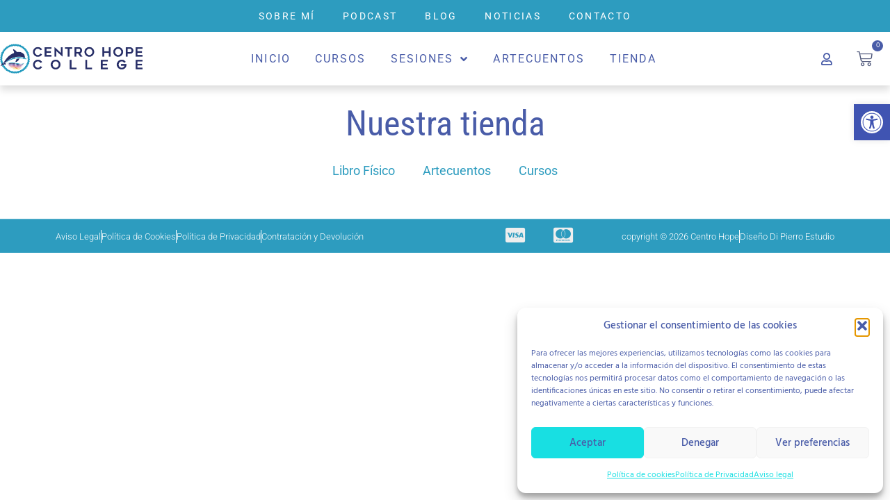

--- FILE ---
content_type: text/css
request_url: https://centrohopecollege.com/wp-content/uploads/elementor/css/post-2797.css?ver=1767062796
body_size: 1460
content:
.elementor-kit-2797{--e-global-color-primary:#495CA8;--e-global-color-secondary:#222222;--e-global-color-text:#515A7C;--e-global-color-accent:#2D9CBF;--e-global-color-512d5083:#F1F3F580;--e-global-color-7e3fcf99:#FFF;--e-global-color-29ec7d4:#000000;--e-global-color-1533d35:#6362B7;--e-global-color-5e8a4ef:#AF4582;--e-global-color-e3fb625:#E88520;--e-global-color-70fff32:#EDBA10;--e-global-color-a5500d1:#AFEDEE;--e-global-color-c935f54:#67DBC8;--e-global-color-2bc791e:#272E67;--e-global-color-f00516f:#FF5BCB;--e-global-color-753973a:#18DFE2;--e-global-typography-primary-font-family:"Hind";--e-global-typography-primary-font-size:24px;--e-global-typography-primary-font-weight:normal;--e-global-typography-secondary-font-family:"Roboto";--e-global-typography-secondary-font-size:18px;--e-global-typography-secondary-font-weight:normal;--e-global-typography-text-font-family:"Roboto";--e-global-typography-text-font-size:16px;--e-global-typography-text-font-weight:normal;--e-global-typography-accent-font-family:"Nunito";--e-global-typography-accent-font-weight:normal;}.elementor-kit-2797 e-page-transition{background-color:#FFBC7D;}.elementor-section.elementor-section-boxed > .elementor-container{max-width:1140px;}.e-con{--container-max-width:1140px;}{}h1.entry-title{display:var(--page-title-display);}@media(max-width:1024px){.elementor-section.elementor-section-boxed > .elementor-container{max-width:1024px;}.e-con{--container-max-width:1024px;}}@media(max-width:767px){.elementor-section.elementor-section-boxed > .elementor-container{max-width:767px;}.e-con{--container-max-width:767px;}}

--- FILE ---
content_type: text/css
request_url: https://centrohopecollege.com/wp-content/uploads/elementor/css/post-2799.css?ver=1767062796
body_size: 49465
content:
.elementor-2799 .elementor-element.elementor-element-0dca4c3:not(.elementor-motion-effects-element-type-background), .elementor-2799 .elementor-element.elementor-element-0dca4c3 > .elementor-motion-effects-container > .elementor-motion-effects-layer{background-color:#2D9CBF;}.elementor-2799 .elementor-element.elementor-element-0dca4c3{transition:background 0.3s, border 0.3s, border-radius 0.3s, box-shadow 0.3s;}.elementor-2799 .elementor-element.elementor-element-0dca4c3 > .elementor-background-overlay{transition:background 0.3s, border-radius 0.3s, opacity 0.3s;}.elementor-bc-flex-widget .elementor-2799 .elementor-element.elementor-element-e9a3c96.elementor-column .elementor-widget-wrap{align-items:center;}.elementor-2799 .elementor-element.elementor-element-e9a3c96.elementor-column.elementor-element[data-element_type="column"] > .elementor-widget-wrap.elementor-element-populated{align-content:center;align-items:center;}.elementor-widget-nav-menu .elementor-nav-menu .elementor-item{font-family:var( --e-global-typography-primary-font-family ), o;font-size:var( --e-global-typography-primary-font-size );font-weight:var( --e-global-typography-primary-font-weight );}.elementor-widget-nav-menu .elementor-nav-menu--main .elementor-item{color:var( --e-global-color-text );fill:var( --e-global-color-text );}.elementor-widget-nav-menu .elementor-nav-menu--main .elementor-item:hover,
					.elementor-widget-nav-menu .elementor-nav-menu--main .elementor-item.elementor-item-active,
					.elementor-widget-nav-menu .elementor-nav-menu--main .elementor-item.highlighted,
					.elementor-widget-nav-menu .elementor-nav-menu--main .elementor-item:focus{color:var( --e-global-color-accent );fill:var( --e-global-color-accent );}.elementor-widget-nav-menu .elementor-nav-menu--main:not(.e--pointer-framed) .elementor-item:before,
					.elementor-widget-nav-menu .elementor-nav-menu--main:not(.e--pointer-framed) .elementor-item:after{background-color:var( --e-global-color-accent );}.elementor-widget-nav-menu .e--pointer-framed .elementor-item:before,
					.elementor-widget-nav-menu .e--pointer-framed .elementor-item:after{border-color:var( --e-global-color-accent );}.elementor-widget-nav-menu{--e-nav-menu-divider-color:var( --e-global-color-text );}.elementor-widget-nav-menu .elementor-nav-menu--dropdown .elementor-item, .elementor-widget-nav-menu .elementor-nav-menu--dropdown  .elementor-sub-item{font-family:var( --e-global-typography-accent-font-family ), o;font-weight:var( --e-global-typography-accent-font-weight );}.elementor-2799 .elementor-element.elementor-element-8ccb5f6 .elementor-menu-toggle{margin:0 auto;}.elementor-2799 .elementor-element.elementor-element-8ccb5f6 .elementor-nav-menu .elementor-item{font-family:"Roboto", o;font-size:14px;font-weight:normal;letter-spacing:2.3px;}.elementor-2799 .elementor-element.elementor-element-8ccb5f6 .elementor-nav-menu--main .elementor-item{color:var( --e-global-color-7e3fcf99 );fill:var( --e-global-color-7e3fcf99 );padding-left:20px;padding-right:20px;padding-top:3px;padding-bottom:3px;}.elementor-2799 .elementor-element.elementor-element-8ccb5f6 .elementor-nav-menu--main .elementor-item:hover,
					.elementor-2799 .elementor-element.elementor-element-8ccb5f6 .elementor-nav-menu--main .elementor-item.elementor-item-active,
					.elementor-2799 .elementor-element.elementor-element-8ccb5f6 .elementor-nav-menu--main .elementor-item.highlighted,
					.elementor-2799 .elementor-element.elementor-element-8ccb5f6 .elementor-nav-menu--main .elementor-item:focus{color:var( --e-global-color-c935f54 );fill:var( --e-global-color-c935f54 );}.elementor-2799 .elementor-element.elementor-element-6d9c3447:not(.elementor-motion-effects-element-type-background), .elementor-2799 .elementor-element.elementor-element-6d9c3447 > .elementor-motion-effects-container > .elementor-motion-effects-layer{background-color:var( --e-global-color-7e3fcf99 );}.elementor-2799 .elementor-element.elementor-element-6d9c3447 > .elementor-container{max-width:1400px;}.elementor-2799 .elementor-element.elementor-element-6d9c3447{box-shadow:0px 7px 10px 0px rgba(0, 0, 0, 0.13);transition:background 0.3s, border 0.3s, border-radius 0.3s, box-shadow 0.3s;padding:15px 0px 15px 0px;}.elementor-2799 .elementor-element.elementor-element-6d9c3447 > .elementor-background-overlay{transition:background 0.3s, border-radius 0.3s, opacity 0.3s;}.elementor-bc-flex-widget .elementor-2799 .elementor-element.elementor-element-8e5e7af.elementor-column .elementor-widget-wrap{align-items:center;}.elementor-2799 .elementor-element.elementor-element-8e5e7af.elementor-column.elementor-element[data-element_type="column"] > .elementor-widget-wrap.elementor-element-populated{align-content:center;align-items:center;}.elementor-2799 .elementor-element.elementor-element-8e5e7af > .elementor-element-populated{padding:0px 0px 0px 0px;}.elementor-widget-theme-site-logo .widget-image-caption{color:var( --e-global-color-text );font-family:var( --e-global-typography-text-font-family ), o;font-size:var( --e-global-typography-text-font-size );font-weight:var( --e-global-typography-text-font-weight );}.elementor-2799 .elementor-element.elementor-element-a89e6a4 img{width:100%;}.elementor-bc-flex-widget .elementor-2799 .elementor-element.elementor-element-3d93907e.elementor-column .elementor-widget-wrap{align-items:center;}.elementor-2799 .elementor-element.elementor-element-3d93907e.elementor-column.elementor-element[data-element_type="column"] > .elementor-widget-wrap.elementor-element-populated{align-content:center;align-items:center;}.elementor-2799 .elementor-element.elementor-element-3d93907e > .elementor-element-populated{padding:0px 0px 0px 0px;}.elementor-2799 .elementor-element.elementor-element-f621fe1{margin-top:0px;margin-bottom:0px;}.elementor-bc-flex-widget .elementor-2799 .elementor-element.elementor-element-6788b82.elementor-column .elementor-widget-wrap{align-items:center;}.elementor-2799 .elementor-element.elementor-element-6788b82.elementor-column.elementor-element[data-element_type="column"] > .elementor-widget-wrap.elementor-element-populated{align-content:center;align-items:center;}.elementor-2799 .elementor-element.elementor-element-6788b82 > .elementor-element-populated{padding:0px 0px 0px 0px;}.elementor-2799 .elementor-element.elementor-element-702f73a8 .elementor-menu-toggle{margin:0 auto;background-color:#FFFFFF00;}.elementor-2799 .elementor-element.elementor-element-702f73a8 .elementor-nav-menu .elementor-item{font-family:"Roboto", o;font-size:16px;font-weight:normal;letter-spacing:2.1px;}.elementor-2799 .elementor-element.elementor-element-702f73a8 .elementor-nav-menu--main .elementor-item{color:var( --e-global-color-primary );fill:var( --e-global-color-primary );padding-left:10px;padding-right:10px;padding-top:5px;padding-bottom:5px;}.elementor-2799 .elementor-element.elementor-element-702f73a8 .elementor-nav-menu--main .elementor-item:hover,
					.elementor-2799 .elementor-element.elementor-element-702f73a8 .elementor-nav-menu--main .elementor-item.elementor-item-active,
					.elementor-2799 .elementor-element.elementor-element-702f73a8 .elementor-nav-menu--main .elementor-item.highlighted,
					.elementor-2799 .elementor-element.elementor-element-702f73a8 .elementor-nav-menu--main .elementor-item:focus{color:var( --e-global-color-accent );fill:var( --e-global-color-accent );}.elementor-2799 .elementor-element.elementor-element-702f73a8 .elementor-nav-menu--main:not(.e--pointer-framed) .elementor-item:before,
					.elementor-2799 .elementor-element.elementor-element-702f73a8 .elementor-nav-menu--main:not(.e--pointer-framed) .elementor-item:after{background-color:var( --e-global-color-7e3fcf99 );}.elementor-2799 .elementor-element.elementor-element-702f73a8 .e--pointer-framed .elementor-item:before,
					.elementor-2799 .elementor-element.elementor-element-702f73a8 .e--pointer-framed .elementor-item:after{border-color:var( --e-global-color-7e3fcf99 );}.elementor-2799 .elementor-element.elementor-element-702f73a8 .e--pointer-framed .elementor-item:before{border-width:2px;}.elementor-2799 .elementor-element.elementor-element-702f73a8 .e--pointer-framed.e--animation-draw .elementor-item:before{border-width:0 0 2px 2px;}.elementor-2799 .elementor-element.elementor-element-702f73a8 .e--pointer-framed.e--animation-draw .elementor-item:after{border-width:2px 2px 0 0;}.elementor-2799 .elementor-element.elementor-element-702f73a8 .e--pointer-framed.e--animation-corners .elementor-item:before{border-width:2px 0 0 2px;}.elementor-2799 .elementor-element.elementor-element-702f73a8 .e--pointer-framed.e--animation-corners .elementor-item:after{border-width:0 2px 2px 0;}.elementor-2799 .elementor-element.elementor-element-702f73a8 .e--pointer-underline .elementor-item:after,
					 .elementor-2799 .elementor-element.elementor-element-702f73a8 .e--pointer-overline .elementor-item:before,
					 .elementor-2799 .elementor-element.elementor-element-702f73a8 .e--pointer-double-line .elementor-item:before,
					 .elementor-2799 .elementor-element.elementor-element-702f73a8 .e--pointer-double-line .elementor-item:after{height:2px;}.elementor-2799 .elementor-element.elementor-element-702f73a8{--e-nav-menu-horizontal-menu-item-margin:calc( 15px / 2 );}.elementor-2799 .elementor-element.elementor-element-702f73a8 .elementor-nav-menu--main:not(.elementor-nav-menu--layout-horizontal) .elementor-nav-menu > li:not(:last-child){margin-bottom:15px;}.elementor-2799 .elementor-element.elementor-element-702f73a8 .elementor-nav-menu--dropdown a, .elementor-2799 .elementor-element.elementor-element-702f73a8 .elementor-menu-toggle{color:var( --e-global-color-primary );}.elementor-2799 .elementor-element.elementor-element-702f73a8 .elementor-nav-menu--dropdown a:hover,
					.elementor-2799 .elementor-element.elementor-element-702f73a8 .elementor-nav-menu--dropdown a.elementor-item-active,
					.elementor-2799 .elementor-element.elementor-element-702f73a8 .elementor-nav-menu--dropdown a.highlighted,
					.elementor-2799 .elementor-element.elementor-element-702f73a8 .elementor-menu-toggle:hover{color:var( --e-global-color-7e3fcf99 );}.elementor-2799 .elementor-element.elementor-element-702f73a8 .elementor-nav-menu--dropdown a:hover,
					.elementor-2799 .elementor-element.elementor-element-702f73a8 .elementor-nav-menu--dropdown a.elementor-item-active,
					.elementor-2799 .elementor-element.elementor-element-702f73a8 .elementor-nav-menu--dropdown a.highlighted{background-color:var( --e-global-color-accent );}.elementor-2799 .elementor-element.elementor-element-702f73a8 .elementor-nav-menu--dropdown a.elementor-item-active{color:var( --e-global-color-7e3fcf99 );background-color:var( --e-global-color-f00516f );}.elementor-2799 .elementor-element.elementor-element-702f73a8 .elementor-nav-menu--dropdown .elementor-item, .elementor-2799 .elementor-element.elementor-element-702f73a8 .elementor-nav-menu--dropdown  .elementor-sub-item{font-family:var( --e-global-typography-text-font-family ), o;font-size:var( --e-global-typography-text-font-size );font-weight:var( --e-global-typography-text-font-weight );}.elementor-2799 .elementor-element.elementor-element-702f73a8 .elementor-nav-menu--main .elementor-nav-menu--dropdown, .elementor-2799 .elementor-element.elementor-element-702f73a8 .elementor-nav-menu__container.elementor-nav-menu--dropdown{box-shadow:0px 7px 10px 0px rgba(0, 0, 0, 0.1);}.elementor-2799 .elementor-element.elementor-element-702f73a8 .elementor-nav-menu--dropdown a{padding-left:35px;padding-right:35px;padding-top:15px;padding-bottom:15px;}.elementor-2799 .elementor-element.elementor-element-702f73a8 .elementor-nav-menu--dropdown li:not(:last-child){border-style:solid;border-color:#272E671F;border-bottom-width:1px;}.elementor-2799 .elementor-element.elementor-element-702f73a8 .elementor-nav-menu--main > .elementor-nav-menu > li > .elementor-nav-menu--dropdown, .elementor-2799 .elementor-element.elementor-element-702f73a8 .elementor-nav-menu__container.elementor-nav-menu--dropdown{margin-top:8px !important;}.elementor-2799 .elementor-element.elementor-element-702f73a8 div.elementor-menu-toggle{color:var( --e-global-color-primary );}.elementor-2799 .elementor-element.elementor-element-702f73a8 div.elementor-menu-toggle svg{fill:var( --e-global-color-primary );}.elementor-2799 .elementor-element.elementor-element-702f73a8 div.elementor-menu-toggle:hover{color:var( --e-global-color-accent );}.elementor-2799 .elementor-element.elementor-element-702f73a8 div.elementor-menu-toggle:hover svg{fill:var( --e-global-color-accent );}.elementor-bc-flex-widget .elementor-2799 .elementor-element.elementor-element-8195821.elementor-column .elementor-widget-wrap{align-items:center;}.elementor-2799 .elementor-element.elementor-element-8195821.elementor-column.elementor-element[data-element_type="column"] > .elementor-widget-wrap.elementor-element-populated{align-content:center;align-items:center;}.elementor-2799 .elementor-element.elementor-element-8195821 > .elementor-element-populated{padding:0px 0px 0px 0px;}.elementor-widget-icon-list .elementor-icon-list-item:not(:last-child):after{border-color:var( --e-global-color-text );}.elementor-widget-icon-list .elementor-icon-list-icon i{color:var( --e-global-color-primary );}.elementor-widget-icon-list .elementor-icon-list-icon svg{fill:var( --e-global-color-primary );}.elementor-widget-icon-list .elementor-icon-list-item > .elementor-icon-list-text, .elementor-widget-icon-list .elementor-icon-list-item > a{font-family:var( --e-global-typography-text-font-family ), o;font-size:var( --e-global-typography-text-font-size );font-weight:var( --e-global-typography-text-font-weight );}.elementor-widget-icon-list .elementor-icon-list-text{color:var( --e-global-color-secondary );}.elementor-2799 .elementor-element.elementor-element-062330d .elementor-icon-list-item:hover .elementor-icon-list-icon i{color:var( --e-global-color-accent );}.elementor-2799 .elementor-element.elementor-element-062330d .elementor-icon-list-item:hover .elementor-icon-list-icon svg{fill:var( --e-global-color-accent );}.elementor-2799 .elementor-element.elementor-element-062330d .elementor-icon-list-icon i{transition:color 0.3s;}.elementor-2799 .elementor-element.elementor-element-062330d .elementor-icon-list-icon svg{transition:fill 0.3s;}.elementor-2799 .elementor-element.elementor-element-062330d{--e-icon-list-icon-size:18px;--e-icon-list-icon-align:left;--e-icon-list-icon-margin:0 calc(var(--e-icon-list-icon-size, 1em) * 0.25) 0 0;--icon-vertical-align:center;}.elementor-2799 .elementor-element.elementor-element-062330d .elementor-icon-list-item > .elementor-icon-list-text, .elementor-2799 .elementor-element.elementor-element-062330d .elementor-icon-list-item > a{font-family:"Roboto", o;font-size:14px;font-weight:normal;}.elementor-2799 .elementor-element.elementor-element-062330d .elementor-icon-list-text{color:var( --e-global-color-primary );transition:color 0.3s;}.elementor-2799 .elementor-element.elementor-element-062330d .elementor-icon-list-item:hover .elementor-icon-list-text{color:var( --e-global-color-accent );}.elementor-bc-flex-widget .elementor-2799 .elementor-element.elementor-element-2006bcb.elementor-column .elementor-widget-wrap{align-items:center;}.elementor-2799 .elementor-element.elementor-element-2006bcb.elementor-column.elementor-element[data-element_type="column"] > .elementor-widget-wrap.elementor-element-populated{align-content:center;align-items:center;}.elementor-2799 .elementor-element.elementor-element-2006bcb > .elementor-element-populated{padding:0px 0px 0px 0px;}.elementor-widget-woocommerce-menu-cart .elementor-menu-cart__toggle .elementor-button{font-family:var( --e-global-typography-primary-font-family ), o;font-size:var( --e-global-typography-primary-font-size );font-weight:var( --e-global-typography-primary-font-weight );}.elementor-widget-woocommerce-menu-cart .elementor-menu-cart__product-name a{font-family:var( --e-global-typography-primary-font-family ), o;font-size:var( --e-global-typography-primary-font-size );font-weight:var( --e-global-typography-primary-font-weight );}.elementor-widget-woocommerce-menu-cart .elementor-menu-cart__product-price{font-family:var( --e-global-typography-primary-font-family ), o;font-size:var( --e-global-typography-primary-font-size );font-weight:var( --e-global-typography-primary-font-weight );}.elementor-widget-woocommerce-menu-cart .elementor-menu-cart__footer-buttons .elementor-button{font-family:var( --e-global-typography-primary-font-family ), o;font-size:var( --e-global-typography-primary-font-size );font-weight:var( --e-global-typography-primary-font-weight );}.elementor-widget-woocommerce-menu-cart .elementor-menu-cart__footer-buttons a.elementor-button--view-cart{font-family:var( --e-global-typography-primary-font-family ), o;font-size:var( --e-global-typography-primary-font-size );font-weight:var( --e-global-typography-primary-font-weight );}.elementor-widget-woocommerce-menu-cart .elementor-menu-cart__footer-buttons a.elementor-button--checkout{font-family:var( --e-global-typography-primary-font-family ), o;font-size:var( --e-global-typography-primary-font-size );font-weight:var( --e-global-typography-primary-font-weight );}.elementor-widget-woocommerce-menu-cart .woocommerce-mini-cart__empty-message{font-family:var( --e-global-typography-primary-font-family ), o;font-size:var( --e-global-typography-primary-font-size );font-weight:var( --e-global-typography-primary-font-weight );}.elementor-2799 .elementor-element.elementor-element-988c3ef{--main-alignment:right;--divider-style:solid;--subtotal-divider-style:solid;--elementor-remove-from-cart-button:none;--remove-from-cart-button:block;--toggle-button-icon-color:var( --e-global-color-text );--toggle-button-icon-hover-color:var( --e-global-color-accent );--toggle-button-border-width:0px;--toggle-button-border-radius:5px;--toggle-icon-size:23px;--items-indicator-text-color:var( --e-global-color-7e3fcf99 );--items-indicator-background-color:var( --e-global-color-primary );--cart-background-color:var( --e-global-color-7e3fcf99 );--cart-border-style:none;--cart-close-icon-size:13px;--menu-cart-subtotal-color:var( --e-global-color-753973a );--product-variations-color:var( --e-global-color-accent );--product-price-color:var( --e-global-color-753973a );--product-divider-gap:20px;--cart-footer-layout:1fr;--products-max-height-sidecart:calc(100vh - 300px);--products-max-height-minicart:calc(100vh - 450px);--view-cart-button-text-color:var( --e-global-color-7e3fcf99 );--view-cart-button-background-color:var( --e-global-color-accent );--view-cart-button-hover-background-color:var( --e-global-color-f00516f );--checkout-button-text-color:var( --e-global-color-7e3fcf99 );--checkout-button-background-color:var( --e-global-color-f00516f );--checkout-button-hover-background-color:var( --e-global-color-accent );--empty-message-color:var( --e-global-color-text );--empty-message-alignment:center;}body:not(.rtl) .elementor-2799 .elementor-element.elementor-element-988c3ef .elementor-menu-cart__toggle .elementor-button-icon .elementor-button-icon-qty[data-counter]{right:-15px;top:-15px;}body.rtl .elementor-2799 .elementor-element.elementor-element-988c3ef .elementor-menu-cart__toggle .elementor-button-icon .elementor-button-icon-qty[data-counter]{right:15px;top:-15px;left:auto;}.elementor-2799 .elementor-element.elementor-element-988c3ef .elementor-menu-cart__main{box-shadow:0px 0px 10px 0px rgba(0, 0, 0, 0.25);}.elementor-2799 .elementor-element.elementor-element-988c3ef .elementor-menu-cart__subtotal{font-family:var( --e-global-typography-secondary-font-family ), o;font-size:var( --e-global-typography-secondary-font-size );font-weight:var( --e-global-typography-secondary-font-weight );}.elementor-2799 .elementor-element.elementor-element-988c3ef .widget_shopping_cart_content{--subtotal-divider-left-width:0;--subtotal-divider-right-width:0;}.elementor-2799 .elementor-element.elementor-element-988c3ef .elementor-menu-cart__product-name a{font-family:var( --e-global-typography-text-font-family ), o;font-size:var( --e-global-typography-text-font-size );font-weight:var( --e-global-typography-text-font-weight );color:var( --e-global-color-text );}.elementor-2799 .elementor-element.elementor-element-988c3ef .elementor-menu-cart__product .variation{font-size:0px;}.elementor-2799 .elementor-element.elementor-element-988c3ef .elementor-menu-cart__product-price{font-family:var( --e-global-typography-text-font-family ), o;font-size:var( --e-global-typography-text-font-size );font-weight:var( --e-global-typography-text-font-weight );}.elementor-2799 .elementor-element.elementor-element-988c3ef .elementor-menu-cart__product-price .product-quantity{color:var( --e-global-color-text );}.elementor-2799 .elementor-element.elementor-element-988c3ef .elementor-menu-cart__footer-buttons .elementor-button{font-family:var( --e-global-typography-secondary-font-family ), o;font-size:var( --e-global-typography-secondary-font-size );font-weight:var( --e-global-typography-secondary-font-weight );}.elementor-2799 .elementor-element.elementor-element-988c3ef .elementor-menu-cart__footer-buttons a.elementor-button--checkout{font-family:var( --e-global-typography-secondary-font-family ), o;font-size:var( --e-global-typography-secondary-font-size );font-weight:var( --e-global-typography-secondary-font-weight );}.elementor-2799 .elementor-element.elementor-element-988c3ef .woocommerce-mini-cart__empty-message{font-family:"Roboto", o;font-size:16px;font-weight:normal;}.elementor-2799 .elementor-element.elementor-element-8d56aee img{width:100%;}.elementor-2799 .elementor-element.elementor-element-0966257 .elementor-menu-toggle{margin:0 auto;background-color:#FFFFFF00;}.elementor-2799 .elementor-element.elementor-element-0966257 .elementor-nav-menu .elementor-item{font-family:"Roboto", o;font-size:0px;font-weight:normal;text-transform:uppercase;letter-spacing:2.1px;}.elementor-2799 .elementor-element.elementor-element-0966257 .elementor-nav-menu--main .elementor-item{color:var( --e-global-color-primary );fill:var( --e-global-color-primary );padding-left:10px;padding-right:10px;padding-top:5px;padding-bottom:5px;}.elementor-2799 .elementor-element.elementor-element-0966257 .elementor-nav-menu--main .elementor-item:hover,
					.elementor-2799 .elementor-element.elementor-element-0966257 .elementor-nav-menu--main .elementor-item.elementor-item-active,
					.elementor-2799 .elementor-element.elementor-element-0966257 .elementor-nav-menu--main .elementor-item.highlighted,
					.elementor-2799 .elementor-element.elementor-element-0966257 .elementor-nav-menu--main .elementor-item:focus{color:var( --e-global-color-accent );fill:var( --e-global-color-accent );}.elementor-2799 .elementor-element.elementor-element-0966257 .elementor-nav-menu--main:not(.e--pointer-framed) .elementor-item:before,
					.elementor-2799 .elementor-element.elementor-element-0966257 .elementor-nav-menu--main:not(.e--pointer-framed) .elementor-item:after{background-color:var( --e-global-color-7e3fcf99 );}.elementor-2799 .elementor-element.elementor-element-0966257 .e--pointer-framed .elementor-item:before,
					.elementor-2799 .elementor-element.elementor-element-0966257 .e--pointer-framed .elementor-item:after{border-color:var( --e-global-color-7e3fcf99 );}.elementor-2799 .elementor-element.elementor-element-0966257 .e--pointer-framed .elementor-item:before{border-width:2px;}.elementor-2799 .elementor-element.elementor-element-0966257 .e--pointer-framed.e--animation-draw .elementor-item:before{border-width:0 0 2px 2px;}.elementor-2799 .elementor-element.elementor-element-0966257 .e--pointer-framed.e--animation-draw .elementor-item:after{border-width:2px 2px 0 0;}.elementor-2799 .elementor-element.elementor-element-0966257 .e--pointer-framed.e--animation-corners .elementor-item:before{border-width:2px 0 0 2px;}.elementor-2799 .elementor-element.elementor-element-0966257 .e--pointer-framed.e--animation-corners .elementor-item:after{border-width:0 2px 2px 0;}.elementor-2799 .elementor-element.elementor-element-0966257 .e--pointer-underline .elementor-item:after,
					 .elementor-2799 .elementor-element.elementor-element-0966257 .e--pointer-overline .elementor-item:before,
					 .elementor-2799 .elementor-element.elementor-element-0966257 .e--pointer-double-line .elementor-item:before,
					 .elementor-2799 .elementor-element.elementor-element-0966257 .e--pointer-double-line .elementor-item:after{height:2px;}.elementor-2799 .elementor-element.elementor-element-0966257{--e-nav-menu-horizontal-menu-item-margin:calc( 15px / 2 );}.elementor-2799 .elementor-element.elementor-element-0966257 .elementor-nav-menu--main:not(.elementor-nav-menu--layout-horizontal) .elementor-nav-menu > li:not(:last-child){margin-bottom:15px;}.elementor-2799 .elementor-element.elementor-element-0966257 .elementor-nav-menu--dropdown a, .elementor-2799 .elementor-element.elementor-element-0966257 .elementor-menu-toggle{color:var( --e-global-color-primary );}.elementor-2799 .elementor-element.elementor-element-0966257 .elementor-nav-menu--dropdown{background-color:var( --e-global-color-7e3fcf99 );}.elementor-2799 .elementor-element.elementor-element-0966257 .elementor-nav-menu--dropdown a:hover,
					.elementor-2799 .elementor-element.elementor-element-0966257 .elementor-nav-menu--dropdown a.elementor-item-active,
					.elementor-2799 .elementor-element.elementor-element-0966257 .elementor-nav-menu--dropdown a.highlighted,
					.elementor-2799 .elementor-element.elementor-element-0966257 .elementor-menu-toggle:hover{color:var( --e-global-color-7e3fcf99 );}.elementor-2799 .elementor-element.elementor-element-0966257 .elementor-nav-menu--dropdown a:hover,
					.elementor-2799 .elementor-element.elementor-element-0966257 .elementor-nav-menu--dropdown a.elementor-item-active,
					.elementor-2799 .elementor-element.elementor-element-0966257 .elementor-nav-menu--dropdown a.highlighted{background-color:var( --e-global-color-accent );}.elementor-2799 .elementor-element.elementor-element-0966257 .elementor-nav-menu--dropdown a.elementor-item-active{color:var( --e-global-color-7e3fcf99 );background-color:var( --e-global-color-f00516f );}.elementor-2799 .elementor-element.elementor-element-0966257 .elementor-nav-menu--dropdown .elementor-item, .elementor-2799 .elementor-element.elementor-element-0966257 .elementor-nav-menu--dropdown  .elementor-sub-item{font-family:var( --e-global-typography-text-font-family ), o;font-size:var( --e-global-typography-text-font-size );font-weight:var( --e-global-typography-text-font-weight );}.elementor-2799 .elementor-element.elementor-element-0966257 .elementor-nav-menu--main .elementor-nav-menu--dropdown, .elementor-2799 .elementor-element.elementor-element-0966257 .elementor-nav-menu__container.elementor-nav-menu--dropdown{box-shadow:0px 7px 10px 0px rgba(0, 0, 0, 0.24);}.elementor-2799 .elementor-element.elementor-element-0966257 .elementor-nav-menu--dropdown a{padding-left:35px;padding-right:35px;padding-top:15px;padding-bottom:15px;}.elementor-2799 .elementor-element.elementor-element-0966257 .elementor-nav-menu--dropdown li:not(:last-child){border-style:solid;border-color:#272E671F;border-bottom-width:1px;}.elementor-2799 .elementor-element.elementor-element-0966257 .elementor-nav-menu--main > .elementor-nav-menu > li > .elementor-nav-menu--dropdown, .elementor-2799 .elementor-element.elementor-element-0966257 .elementor-nav-menu__container.elementor-nav-menu--dropdown{margin-top:8px !important;}.elementor-2799 .elementor-element.elementor-element-0966257 div.elementor-menu-toggle{color:var( --e-global-color-primary );}.elementor-2799 .elementor-element.elementor-element-0966257 div.elementor-menu-toggle svg{fill:var( --e-global-color-primary );}.elementor-2799 .elementor-element.elementor-element-0966257 div.elementor-menu-toggle:hover{color:var( --e-global-color-accent );}.elementor-2799 .elementor-element.elementor-element-0966257 div.elementor-menu-toggle:hover svg{fill:var( --e-global-color-accent );}.elementor-2799 .elementor-element.elementor-element-77ebcd0 .elementor-icon-list-item:hover .elementor-icon-list-icon i{color:var( --e-global-color-accent );}.elementor-2799 .elementor-element.elementor-element-77ebcd0 .elementor-icon-list-item:hover .elementor-icon-list-icon svg{fill:var( --e-global-color-accent );}.elementor-2799 .elementor-element.elementor-element-77ebcd0 .elementor-icon-list-icon i{transition:color 0.3s;}.elementor-2799 .elementor-element.elementor-element-77ebcd0 .elementor-icon-list-icon svg{transition:fill 0.3s;}.elementor-2799 .elementor-element.elementor-element-77ebcd0{--e-icon-list-icon-size:18px;--e-icon-list-icon-align:left;--e-icon-list-icon-margin:0 calc(var(--e-icon-list-icon-size, 1em) * 0.25) 0 0;--icon-vertical-align:center;}.elementor-2799 .elementor-element.elementor-element-77ebcd0 .elementor-icon-list-item > .elementor-icon-list-text, .elementor-2799 .elementor-element.elementor-element-77ebcd0 .elementor-icon-list-item > a{font-family:"Roboto", o;font-size:14px;font-weight:normal;}.elementor-2799 .elementor-element.elementor-element-77ebcd0 .elementor-icon-list-text{color:var( --e-global-color-primary );transition:color 0.3s;}.elementor-2799 .elementor-element.elementor-element-77ebcd0 .elementor-icon-list-item:hover .elementor-icon-list-text{color:var( --e-global-color-accent );}.elementor-2799 .elementor-element.elementor-element-cdfca45{--main-alignment:right;--divider-style:solid;--subtotal-divider-style:solid;--elementor-remove-from-cart-button:none;--remove-from-cart-button:block;--toggle-button-icon-color:var( --e-global-color-text );--toggle-button-icon-hover-color:var( --e-global-color-accent );--toggle-button-border-width:0px;--toggle-button-border-radius:5px;--toggle-icon-size:23px;--items-indicator-text-color:var( --e-global-color-7e3fcf99 );--items-indicator-background-color:var( --e-global-color-primary );--cart-background-color:var( --e-global-color-7e3fcf99 );--cart-border-style:none;--cart-close-icon-size:13px;--menu-cart-subtotal-color:var( --e-global-color-753973a );--product-variations-color:var( --e-global-color-accent );--product-price-color:var( --e-global-color-753973a );--product-divider-gap:20px;--cart-footer-layout:1fr;--products-max-height-sidecart:calc(100vh - 300px);--products-max-height-minicart:calc(100vh - 450px);--view-cart-button-text-color:var( --e-global-color-7e3fcf99 );--view-cart-button-background-color:var( --e-global-color-accent );--view-cart-button-hover-background-color:var( --e-global-color-f00516f );--checkout-button-text-color:var( --e-global-color-7e3fcf99 );--checkout-button-background-color:var( --e-global-color-f00516f );--checkout-button-hover-background-color:var( --e-global-color-accent );--empty-message-color:var( --e-global-color-text );--empty-message-alignment:center;}body:not(.rtl) .elementor-2799 .elementor-element.elementor-element-cdfca45 .elementor-menu-cart__toggle .elementor-button-icon .elementor-button-icon-qty[data-counter]{right:-15px;top:-15px;}body.rtl .elementor-2799 .elementor-element.elementor-element-cdfca45 .elementor-menu-cart__toggle .elementor-button-icon .elementor-button-icon-qty[data-counter]{right:15px;top:-15px;left:auto;}.elementor-2799 .elementor-element.elementor-element-cdfca45 .elementor-menu-cart__main{box-shadow:0px 0px 10px 0px rgba(0, 0, 0, 0.25);}.elementor-2799 .elementor-element.elementor-element-cdfca45 .elementor-menu-cart__subtotal{font-family:var( --e-global-typography-secondary-font-family ), o;font-size:var( --e-global-typography-secondary-font-size );font-weight:var( --e-global-typography-secondary-font-weight );}.elementor-2799 .elementor-element.elementor-element-cdfca45 .widget_shopping_cart_content{--subtotal-divider-left-width:0;--subtotal-divider-right-width:0;}.elementor-2799 .elementor-element.elementor-element-cdfca45 .elementor-menu-cart__product-name a{font-family:var( --e-global-typography-text-font-family ), o;font-size:var( --e-global-typography-text-font-size );font-weight:var( --e-global-typography-text-font-weight );color:var( --e-global-color-text );}.elementor-2799 .elementor-element.elementor-element-cdfca45 .elementor-menu-cart__product .variation{font-size:0px;}.elementor-2799 .elementor-element.elementor-element-cdfca45 .elementor-menu-cart__product-price{font-family:var( --e-global-typography-text-font-family ), o;font-size:var( --e-global-typography-text-font-size );font-weight:var( --e-global-typography-text-font-weight );}.elementor-2799 .elementor-element.elementor-element-cdfca45 .elementor-menu-cart__product-price .product-quantity{color:var( --e-global-color-text );}.elementor-2799 .elementor-element.elementor-element-cdfca45 .elementor-menu-cart__footer-buttons .elementor-button{font-family:var( --e-global-typography-secondary-font-family ), o;font-size:var( --e-global-typography-secondary-font-size );font-weight:var( --e-global-typography-secondary-font-weight );}.elementor-2799 .elementor-element.elementor-element-cdfca45 .elementor-menu-cart__footer-buttons a.elementor-button--checkout{font-family:var( --e-global-typography-secondary-font-family ), o;font-size:var( --e-global-typography-secondary-font-size );font-weight:var( --e-global-typography-secondary-font-weight );}.elementor-2799 .elementor-element.elementor-element-cdfca45 .woocommerce-mini-cart__empty-message{font-family:"Roboto", o;font-size:16px;font-weight:normal;}.elementor-theme-builder-content-area{height:400px;}.elementor-location-header:before, .elementor-location-footer:before{content:"";display:table;clear:both;}@media(max-width:1024px){.elementor-widget-nav-menu .elementor-nav-menu .elementor-item{font-size:var( --e-global-typography-primary-font-size );}.elementor-widget-theme-site-logo .widget-image-caption{font-size:var( --e-global-typography-text-font-size );}.elementor-2799 .elementor-element.elementor-element-702f73a8 > .elementor-widget-container{margin:0px 0px 0px 0px;}.elementor-2799 .elementor-element.elementor-element-702f73a8 .e--pointer-framed .elementor-item:before{border-width:2px;}.elementor-2799 .elementor-element.elementor-element-702f73a8 .e--pointer-framed.e--animation-draw .elementor-item:before{border-width:0 0 2px 2px;}.elementor-2799 .elementor-element.elementor-element-702f73a8 .e--pointer-framed.e--animation-draw .elementor-item:after{border-width:2px 2px 0 0;}.elementor-2799 .elementor-element.elementor-element-702f73a8 .e--pointer-framed.e--animation-corners .elementor-item:before{border-width:2px 0 0 2px;}.elementor-2799 .elementor-element.elementor-element-702f73a8 .e--pointer-framed.e--animation-corners .elementor-item:after{border-width:0 2px 2px 0;}.elementor-2799 .elementor-element.elementor-element-702f73a8 .e--pointer-underline .elementor-item:after,
					 .elementor-2799 .elementor-element.elementor-element-702f73a8 .e--pointer-overline .elementor-item:before,
					 .elementor-2799 .elementor-element.elementor-element-702f73a8 .e--pointer-double-line .elementor-item:before,
					 .elementor-2799 .elementor-element.elementor-element-702f73a8 .e--pointer-double-line .elementor-item:after{height:2px;}.elementor-2799 .elementor-element.elementor-element-702f73a8 .elementor-nav-menu--dropdown .elementor-item, .elementor-2799 .elementor-element.elementor-element-702f73a8 .elementor-nav-menu--dropdown  .elementor-sub-item{font-size:var( --e-global-typography-text-font-size );}.elementor-2799 .elementor-element.elementor-element-702f73a8 .elementor-nav-menu--dropdown a{padding-left:30px;padding-right:30px;padding-top:14px;padding-bottom:14px;}.elementor-2799 .elementor-element.elementor-element-702f73a8{--nav-menu-icon-size:24px;}.elementor-widget-icon-list .elementor-icon-list-item > .elementor-icon-list-text, .elementor-widget-icon-list .elementor-icon-list-item > a{font-size:var( --e-global-typography-text-font-size );}.elementor-widget-woocommerce-menu-cart .elementor-menu-cart__toggle .elementor-button{font-size:var( --e-global-typography-primary-font-size );}.elementor-widget-woocommerce-menu-cart .elementor-menu-cart__product-name a{font-size:var( --e-global-typography-primary-font-size );}.elementor-widget-woocommerce-menu-cart .elementor-menu-cart__product-price{font-size:var( --e-global-typography-primary-font-size );}.elementor-widget-woocommerce-menu-cart .elementor-menu-cart__footer-buttons .elementor-button{font-size:var( --e-global-typography-primary-font-size );}.elementor-widget-woocommerce-menu-cart .elementor-menu-cart__footer-buttons a.elementor-button--view-cart{font-size:var( --e-global-typography-primary-font-size );}.elementor-widget-woocommerce-menu-cart .elementor-menu-cart__footer-buttons a.elementor-button--checkout{font-size:var( --e-global-typography-primary-font-size );}.elementor-widget-woocommerce-menu-cart .woocommerce-mini-cart__empty-message{font-size:var( --e-global-typography-primary-font-size );}.elementor-2799 .elementor-element.elementor-element-988c3ef .elementor-menu-cart__subtotal{font-size:var( --e-global-typography-secondary-font-size );}.elementor-2799 .elementor-element.elementor-element-988c3ef .elementor-menu-cart__product-name a{font-size:var( --e-global-typography-text-font-size );}.elementor-2799 .elementor-element.elementor-element-988c3ef .elementor-menu-cart__product-price{font-size:var( --e-global-typography-text-font-size );}.elementor-2799 .elementor-element.elementor-element-988c3ef .elementor-menu-cart__footer-buttons .elementor-button{font-size:var( --e-global-typography-secondary-font-size );}.elementor-2799 .elementor-element.elementor-element-988c3ef .elementor-menu-cart__footer-buttons a.elementor-button--checkout{font-size:var( --e-global-typography-secondary-font-size );}.elementor-2799 .elementor-element.elementor-element-0966257 > .elementor-widget-container{margin:0px 20px 0px 0px;}.elementor-2799 .elementor-element.elementor-element-0966257 .e--pointer-framed .elementor-item:before{border-width:2px;}.elementor-2799 .elementor-element.elementor-element-0966257 .e--pointer-framed.e--animation-draw .elementor-item:before{border-width:0 0 2px 2px;}.elementor-2799 .elementor-element.elementor-element-0966257 .e--pointer-framed.e--animation-draw .elementor-item:after{border-width:2px 2px 0 0;}.elementor-2799 .elementor-element.elementor-element-0966257 .e--pointer-framed.e--animation-corners .elementor-item:before{border-width:2px 0 0 2px;}.elementor-2799 .elementor-element.elementor-element-0966257 .e--pointer-framed.e--animation-corners .elementor-item:after{border-width:0 2px 2px 0;}.elementor-2799 .elementor-element.elementor-element-0966257 .e--pointer-underline .elementor-item:after,
					 .elementor-2799 .elementor-element.elementor-element-0966257 .e--pointer-overline .elementor-item:before,
					 .elementor-2799 .elementor-element.elementor-element-0966257 .e--pointer-double-line .elementor-item:before,
					 .elementor-2799 .elementor-element.elementor-element-0966257 .e--pointer-double-line .elementor-item:after{height:2px;}.elementor-2799 .elementor-element.elementor-element-0966257 .elementor-nav-menu--dropdown .elementor-item, .elementor-2799 .elementor-element.elementor-element-0966257 .elementor-nav-menu--dropdown  .elementor-sub-item{font-size:var( --e-global-typography-text-font-size );}.elementor-2799 .elementor-element.elementor-element-0966257 .elementor-nav-menu--dropdown a{padding-left:30px;padding-right:30px;padding-top:14px;padding-bottom:14px;}.elementor-2799 .elementor-element.elementor-element-0966257{--nav-menu-icon-size:24px;}.elementor-2799 .elementor-element.elementor-element-cdfca45 .elementor-menu-cart__subtotal{font-size:var( --e-global-typography-secondary-font-size );}.elementor-2799 .elementor-element.elementor-element-cdfca45 .elementor-menu-cart__product-name a{font-size:var( --e-global-typography-text-font-size );}.elementor-2799 .elementor-element.elementor-element-cdfca45 .elementor-menu-cart__product-price{font-size:var( --e-global-typography-text-font-size );}.elementor-2799 .elementor-element.elementor-element-cdfca45 .elementor-menu-cart__footer-buttons .elementor-button{font-size:var( --e-global-typography-secondary-font-size );}.elementor-2799 .elementor-element.elementor-element-cdfca45 .elementor-menu-cart__footer-buttons a.elementor-button--checkout{font-size:var( --e-global-typography-secondary-font-size );}}@media(max-width:767px){.elementor-widget-nav-menu .elementor-nav-menu .elementor-item{font-size:var( --e-global-typography-primary-font-size );}.elementor-2799 .elementor-element.elementor-element-6d9c3447 > .elementor-container{max-width:500px;}.elementor-2799 .elementor-element.elementor-element-6d9c3447{margin-top:0px;margin-bottom:0px;padding:0px 0px 0px 0px;}.elementor-2799 .elementor-element.elementor-element-8e5e7af{width:40%;}.elementor-2799 .elementor-element.elementor-element-8e5e7af > .elementor-element-populated{margin:0px 0px 0px 0px;--e-column-margin-right:0px;--e-column-margin-left:0px;}.elementor-widget-theme-site-logo .widget-image-caption{font-size:var( --e-global-typography-text-font-size );}.elementor-2799 .elementor-element.elementor-element-3d93907e{width:60%;}.elementor-2799 .elementor-element.elementor-element-3d93907e > .elementor-element-populated{margin:0px 0px 0px 0px;--e-column-margin-right:0px;--e-column-margin-left:0px;padding:0px 20px 0px 0px;}.elementor-2799 .elementor-element.elementor-element-702f73a8 > .elementor-widget-container{margin:0px 20px 0px 0px;}.elementor-2799 .elementor-element.elementor-element-702f73a8 .elementor-nav-menu--dropdown .elementor-item, .elementor-2799 .elementor-element.elementor-element-702f73a8 .elementor-nav-menu--dropdown  .elementor-sub-item{font-size:var( --e-global-typography-text-font-size );}.elementor-2799 .elementor-element.elementor-element-702f73a8 .elementor-nav-menu--dropdown a{padding-left:30px;padding-right:30px;padding-top:18px;padding-bottom:18px;}.elementor-2799 .elementor-element.elementor-element-702f73a8 .elementor-nav-menu--main > .elementor-nav-menu > li > .elementor-nav-menu--dropdown, .elementor-2799 .elementor-element.elementor-element-702f73a8 .elementor-nav-menu__container.elementor-nav-menu--dropdown{margin-top:20px !important;}.elementor-2799 .elementor-element.elementor-element-702f73a8{--nav-menu-icon-size:26px;}.elementor-widget-icon-list .elementor-icon-list-item > .elementor-icon-list-text, .elementor-widget-icon-list .elementor-icon-list-item > a{font-size:var( --e-global-typography-text-font-size );}.elementor-widget-woocommerce-menu-cart .elementor-menu-cart__toggle .elementor-button{font-size:var( --e-global-typography-primary-font-size );}.elementor-widget-woocommerce-menu-cart .elementor-menu-cart__product-name a{font-size:var( --e-global-typography-primary-font-size );}.elementor-widget-woocommerce-menu-cart .elementor-menu-cart__product-price{font-size:var( --e-global-typography-primary-font-size );}.elementor-widget-woocommerce-menu-cart .elementor-menu-cart__footer-buttons .elementor-button{font-size:var( --e-global-typography-primary-font-size );}.elementor-widget-woocommerce-menu-cart .elementor-menu-cart__footer-buttons a.elementor-button--view-cart{font-size:var( --e-global-typography-primary-font-size );}.elementor-widget-woocommerce-menu-cart .elementor-menu-cart__footer-buttons a.elementor-button--checkout{font-size:var( --e-global-typography-primary-font-size );}.elementor-widget-woocommerce-menu-cart .woocommerce-mini-cart__empty-message{font-size:var( --e-global-typography-primary-font-size );}.elementor-2799 .elementor-element.elementor-element-988c3ef .elementor-menu-cart__subtotal{font-size:var( --e-global-typography-secondary-font-size );}.elementor-2799 .elementor-element.elementor-element-988c3ef .elementor-menu-cart__product-name a{font-size:var( --e-global-typography-text-font-size );}.elementor-2799 .elementor-element.elementor-element-988c3ef .elementor-menu-cart__product-price{font-size:var( --e-global-typography-text-font-size );}.elementor-2799 .elementor-element.elementor-element-988c3ef .elementor-menu-cart__footer-buttons .elementor-button{font-size:var( --e-global-typography-secondary-font-size );}.elementor-2799 .elementor-element.elementor-element-988c3ef .elementor-menu-cart__footer-buttons a.elementor-button--checkout{font-size:var( --e-global-typography-secondary-font-size );}.elementor-2799 .elementor-element.elementor-element-f5e3b4f{padding:20px 0px 10px 0px;}.elementor-2799 .elementor-element.elementor-element-3b6b5b4{width:40%;}.elementor-bc-flex-widget .elementor-2799 .elementor-element.elementor-element-3b6b5b4.elementor-column .elementor-widget-wrap{align-items:center;}.elementor-2799 .elementor-element.elementor-element-3b6b5b4.elementor-column.elementor-element[data-element_type="column"] > .elementor-widget-wrap.elementor-element-populated{align-content:center;align-items:center;}.elementor-2799 .elementor-element.elementor-element-3b6b5b4 > .elementor-element-populated{padding:0px 0px 0px 10px;}.elementor-2799 .elementor-element.elementor-element-d46ef54{width:33%;}.elementor-bc-flex-widget .elementor-2799 .elementor-element.elementor-element-d46ef54.elementor-column .elementor-widget-wrap{align-items:center;}.elementor-2799 .elementor-element.elementor-element-d46ef54.elementor-column.elementor-element[data-element_type="column"] > .elementor-widget-wrap.elementor-element-populated{align-content:center;align-items:center;}.elementor-2799 .elementor-element.elementor-element-d46ef54 > .elementor-element-populated{padding:0px 0px 0px 0px;}.elementor-2799 .elementor-element.elementor-element-0966257 > .elementor-widget-container{margin:0px 0px 0px 0px;}.elementor-2799 .elementor-element.elementor-element-0966257 .elementor-nav-menu--dropdown .elementor-item, .elementor-2799 .elementor-element.elementor-element-0966257 .elementor-nav-menu--dropdown  .elementor-sub-item{font-size:var( --e-global-typography-text-font-size );}.elementor-2799 .elementor-element.elementor-element-0966257 .elementor-nav-menu--dropdown a{padding-left:30px;padding-right:30px;padding-top:14px;padding-bottom:14px;}.elementor-2799 .elementor-element.elementor-element-0966257 .elementor-nav-menu--main > .elementor-nav-menu > li > .elementor-nav-menu--dropdown, .elementor-2799 .elementor-element.elementor-element-0966257 .elementor-nav-menu__container.elementor-nav-menu--dropdown{margin-top:14px !important;}.elementor-2799 .elementor-element.elementor-element-0966257{--nav-menu-icon-size:26px;}.elementor-2799 .elementor-element.elementor-element-daacaea{width:11%;}.elementor-bc-flex-widget .elementor-2799 .elementor-element.elementor-element-daacaea.elementor-column .elementor-widget-wrap{align-items:center;}.elementor-2799 .elementor-element.elementor-element-daacaea.elementor-column.elementor-element[data-element_type="column"] > .elementor-widget-wrap.elementor-element-populated{align-content:center;align-items:center;}.elementor-2799 .elementor-element.elementor-element-daacaea > .elementor-element-populated{padding:0px 0px 0px 0px;}.elementor-2799 .elementor-element.elementor-element-77ebcd0{--e-icon-list-icon-size:20px;--e-icon-list-icon-align:right;--e-icon-list-icon-margin:0 0 0 calc(var(--e-icon-list-icon-size, 1em) * 0.25);}.elementor-2799 .elementor-element.elementor-element-0d23eb9{width:16%;}.elementor-bc-flex-widget .elementor-2799 .elementor-element.elementor-element-0d23eb9.elementor-column .elementor-widget-wrap{align-items:center;}.elementor-2799 .elementor-element.elementor-element-0d23eb9.elementor-column.elementor-element[data-element_type="column"] > .elementor-widget-wrap.elementor-element-populated{align-content:center;align-items:center;}.elementor-2799 .elementor-element.elementor-element-0d23eb9 > .elementor-element-populated{margin:0px 0px 0px -10px;--e-column-margin-right:0px;--e-column-margin-left:-10px;padding:0px 0px 0px 0px;}.elementor-2799 .elementor-element.elementor-element-cdfca45 .elementor-menu-cart__subtotal{font-size:var( --e-global-typography-secondary-font-size );}.elementor-2799 .elementor-element.elementor-element-cdfca45 .elementor-menu-cart__product-name a{font-size:var( --e-global-typography-text-font-size );}.elementor-2799 .elementor-element.elementor-element-cdfca45 .elementor-menu-cart__product-price{font-size:var( --e-global-typography-text-font-size );}.elementor-2799 .elementor-element.elementor-element-cdfca45 .elementor-menu-cart__footer-buttons .elementor-button{font-size:var( --e-global-typography-secondary-font-size );}.elementor-2799 .elementor-element.elementor-element-cdfca45 .elementor-menu-cart__footer-buttons a.elementor-button--checkout{font-size:var( --e-global-typography-secondary-font-size );}}@media(min-width:768px){.elementor-2799 .elementor-element.elementor-element-8e5e7af{width:16%;}.elementor-2799 .elementor-element.elementor-element-3d93907e{width:84%;}.elementor-2799 .elementor-element.elementor-element-6788b82{width:83.32%;}.elementor-2799 .elementor-element.elementor-element-8195821{width:10.013%;}.elementor-2799 .elementor-element.elementor-element-2006bcb{width:6%;}}@media(max-width:1024px) and (min-width:768px){.elementor-2799 .elementor-element.elementor-element-8e5e7af{width:30%;}.elementor-2799 .elementor-element.elementor-element-3d93907e{width:70%;}.elementor-2799 .elementor-element.elementor-element-6788b82{width:65%;}.elementor-2799 .elementor-element.elementor-element-8195821{width:20%;}.elementor-2799 .elementor-element.elementor-element-2006bcb{width:15%;}}

--- FILE ---
content_type: text/css
request_url: https://centrohopecollege.com/wp-content/uploads/elementor/css/post-2803.css?ver=1767062796
body_size: 15944
content:
.elementor-2803 .elementor-element.elementor-element-6da2c045:not(.elementor-motion-effects-element-type-background), .elementor-2803 .elementor-element.elementor-element-6da2c045 > .elementor-motion-effects-container > .elementor-motion-effects-layer{background-color:var( --e-global-color-accent );}.elementor-2803 .elementor-element.elementor-element-6da2c045{border-style:solid;border-width:1px 0px 0px 0px;border-color:#FFFFFF3B;transition:background 0.3s, border 0.3s, border-radius 0.3s, box-shadow 0.3s;}.elementor-2803 .elementor-element.elementor-element-6da2c045 > .elementor-background-overlay{transition:background 0.3s, border-radius 0.3s, opacity 0.3s;}.elementor-bc-flex-widget .elementor-2803 .elementor-element.elementor-element-451b31b1.elementor-column .elementor-widget-wrap{align-items:center;}.elementor-2803 .elementor-element.elementor-element-451b31b1.elementor-column.elementor-element[data-element_type="column"] > .elementor-widget-wrap.elementor-element-populated{align-content:center;align-items:center;}.elementor-widget-icon-list .elementor-icon-list-item:not(:last-child):after{border-color:var( --e-global-color-text );}.elementor-widget-icon-list .elementor-icon-list-icon i{color:var( --e-global-color-primary );}.elementor-widget-icon-list .elementor-icon-list-icon svg{fill:var( --e-global-color-primary );}.elementor-widget-icon-list .elementor-icon-list-item > .elementor-icon-list-text, .elementor-widget-icon-list .elementor-icon-list-item > a{font-family:var( --e-global-typography-text-font-family ), o;font-size:var( --e-global-typography-text-font-size );font-weight:var( --e-global-typography-text-font-weight );}.elementor-widget-icon-list .elementor-icon-list-text{color:var( --e-global-color-secondary );}.elementor-2803 .elementor-element.elementor-element-29099c1f .elementor-icon-list-items:not(.elementor-inline-items) .elementor-icon-list-item:not(:last-child){padding-block-end:calc(15px/2);}.elementor-2803 .elementor-element.elementor-element-29099c1f .elementor-icon-list-items:not(.elementor-inline-items) .elementor-icon-list-item:not(:first-child){margin-block-start:calc(15px/2);}.elementor-2803 .elementor-element.elementor-element-29099c1f .elementor-icon-list-items.elementor-inline-items .elementor-icon-list-item{margin-inline:calc(15px/2);}.elementor-2803 .elementor-element.elementor-element-29099c1f .elementor-icon-list-items.elementor-inline-items{margin-inline:calc(-15px/2);}.elementor-2803 .elementor-element.elementor-element-29099c1f .elementor-icon-list-items.elementor-inline-items .elementor-icon-list-item:after{inset-inline-end:calc(-15px/2);}.elementor-2803 .elementor-element.elementor-element-29099c1f .elementor-icon-list-item:not(:last-child):after{content:"";height:100%;border-color:var( --e-global-color-7e3fcf99 );}.elementor-2803 .elementor-element.elementor-element-29099c1f .elementor-icon-list-items:not(.elementor-inline-items) .elementor-icon-list-item:not(:last-child):after{border-block-start-style:solid;border-block-start-width:1px;}.elementor-2803 .elementor-element.elementor-element-29099c1f .elementor-icon-list-items.elementor-inline-items .elementor-icon-list-item:not(:last-child):after{border-inline-start-style:solid;}.elementor-2803 .elementor-element.elementor-element-29099c1f .elementor-inline-items .elementor-icon-list-item:not(:last-child):after{border-inline-start-width:1px;}.elementor-2803 .elementor-element.elementor-element-29099c1f .elementor-icon-list-icon i{color:#FFFFFF;transition:color 0.3s;}.elementor-2803 .elementor-element.elementor-element-29099c1f .elementor-icon-list-icon svg{fill:#FFFFFF;transition:fill 0.3s;}.elementor-2803 .elementor-element.elementor-element-29099c1f{--e-icon-list-icon-size:14px;--icon-vertical-offset:0px;}.elementor-2803 .elementor-element.elementor-element-29099c1f .elementor-icon-list-item > .elementor-icon-list-text, .elementor-2803 .elementor-element.elementor-element-29099c1f .elementor-icon-list-item > a{font-family:"Roboto", o;font-size:13px;font-weight:300;}.elementor-2803 .elementor-element.elementor-element-29099c1f .elementor-icon-list-text{color:var( --e-global-color-7e3fcf99 );transition:color 0.3s;}.elementor-bc-flex-widget .elementor-2803 .elementor-element.elementor-element-441ffbe1.elementor-column .elementor-widget-wrap{align-items:center;}.elementor-2803 .elementor-element.elementor-element-441ffbe1.elementor-column.elementor-element[data-element_type="column"] > .elementor-widget-wrap.elementor-element-populated{align-content:center;align-items:center;}.elementor-widget-icon.elementor-view-stacked .elementor-icon{background-color:var( --e-global-color-primary );}.elementor-widget-icon.elementor-view-framed .elementor-icon, .elementor-widget-icon.elementor-view-default .elementor-icon{color:var( --e-global-color-primary );border-color:var( --e-global-color-primary );}.elementor-widget-icon.elementor-view-framed .elementor-icon, .elementor-widget-icon.elementor-view-default .elementor-icon svg{fill:var( --e-global-color-primary );}.elementor-2803 .elementor-element.elementor-element-7fcb3ca8 > .elementor-widget-container{margin:0px 0px -5px 0px;}.elementor-2803 .elementor-element.elementor-element-7fcb3ca8 .elementor-icon-wrapper{text-align:center;}.elementor-2803 .elementor-element.elementor-element-7fcb3ca8.elementor-view-stacked .elementor-icon{background-color:#EEEEEE;}.elementor-2803 .elementor-element.elementor-element-7fcb3ca8.elementor-view-framed .elementor-icon, .elementor-2803 .elementor-element.elementor-element-7fcb3ca8.elementor-view-default .elementor-icon{color:#EEEEEE;border-color:#EEEEEE;}.elementor-2803 .elementor-element.elementor-element-7fcb3ca8.elementor-view-framed .elementor-icon, .elementor-2803 .elementor-element.elementor-element-7fcb3ca8.elementor-view-default .elementor-icon svg{fill:#EEEEEE;}.elementor-2803 .elementor-element.elementor-element-7fcb3ca8 .elementor-icon{font-size:25px;}.elementor-2803 .elementor-element.elementor-element-7fcb3ca8 .elementor-icon svg{height:25px;}.elementor-bc-flex-widget .elementor-2803 .elementor-element.elementor-element-2abf95e5.elementor-column .elementor-widget-wrap{align-items:center;}.elementor-2803 .elementor-element.elementor-element-2abf95e5.elementor-column.elementor-element[data-element_type="column"] > .elementor-widget-wrap.elementor-element-populated{align-content:center;align-items:center;}.elementor-2803 .elementor-element.elementor-element-7d1ed66 > .elementor-widget-container{margin:0px 0px -5px 0px;}.elementor-2803 .elementor-element.elementor-element-7d1ed66 .elementor-icon-wrapper{text-align:center;}.elementor-2803 .elementor-element.elementor-element-7d1ed66.elementor-view-stacked .elementor-icon{background-color:#EEEEEE;}.elementor-2803 .elementor-element.elementor-element-7d1ed66.elementor-view-framed .elementor-icon, .elementor-2803 .elementor-element.elementor-element-7d1ed66.elementor-view-default .elementor-icon{color:#EEEEEE;border-color:#EEEEEE;}.elementor-2803 .elementor-element.elementor-element-7d1ed66.elementor-view-framed .elementor-icon, .elementor-2803 .elementor-element.elementor-element-7d1ed66.elementor-view-default .elementor-icon svg{fill:#EEEEEE;}.elementor-2803 .elementor-element.elementor-element-7d1ed66 .elementor-icon{font-size:25px;}.elementor-2803 .elementor-element.elementor-element-7d1ed66 .elementor-icon svg{height:25px;}.elementor-bc-flex-widget .elementor-2803 .elementor-element.elementor-element-2be235e.elementor-column .elementor-widget-wrap{align-items:center;}.elementor-2803 .elementor-element.elementor-element-2be235e.elementor-column.elementor-element[data-element_type="column"] > .elementor-widget-wrap.elementor-element-populated{align-content:center;align-items:center;}.elementor-2803 .elementor-element.elementor-element-4404f4e5 > .elementor-widget-container{margin:0px 0px 0px 0px;}.elementor-2803 .elementor-element.elementor-element-4404f4e5 .elementor-icon-list-items:not(.elementor-inline-items) .elementor-icon-list-item:not(:last-child){padding-block-end:calc(15px/2);}.elementor-2803 .elementor-element.elementor-element-4404f4e5 .elementor-icon-list-items:not(.elementor-inline-items) .elementor-icon-list-item:not(:first-child){margin-block-start:calc(15px/2);}.elementor-2803 .elementor-element.elementor-element-4404f4e5 .elementor-icon-list-items.elementor-inline-items .elementor-icon-list-item{margin-inline:calc(15px/2);}.elementor-2803 .elementor-element.elementor-element-4404f4e5 .elementor-icon-list-items.elementor-inline-items{margin-inline:calc(-15px/2);}.elementor-2803 .elementor-element.elementor-element-4404f4e5 .elementor-icon-list-items.elementor-inline-items .elementor-icon-list-item:after{inset-inline-end:calc(-15px/2);}.elementor-2803 .elementor-element.elementor-element-4404f4e5 .elementor-icon-list-item:not(:last-child):after{content:"";height:100%;border-color:var( --e-global-color-7e3fcf99 );}.elementor-2803 .elementor-element.elementor-element-4404f4e5 .elementor-icon-list-items:not(.elementor-inline-items) .elementor-icon-list-item:not(:last-child):after{border-block-start-style:solid;border-block-start-width:1px;}.elementor-2803 .elementor-element.elementor-element-4404f4e5 .elementor-icon-list-items.elementor-inline-items .elementor-icon-list-item:not(:last-child):after{border-inline-start-style:solid;}.elementor-2803 .elementor-element.elementor-element-4404f4e5 .elementor-inline-items .elementor-icon-list-item:not(:last-child):after{border-inline-start-width:1px;}.elementor-2803 .elementor-element.elementor-element-4404f4e5 .elementor-icon-list-icon i{color:#FFFFFF;transition:color 0.3s;}.elementor-2803 .elementor-element.elementor-element-4404f4e5 .elementor-icon-list-icon svg{fill:#FFFFFF;transition:fill 0.3s;}.elementor-2803 .elementor-element.elementor-element-4404f4e5{--e-icon-list-icon-size:14px;--icon-vertical-offset:0px;}.elementor-2803 .elementor-element.elementor-element-4404f4e5 .elementor-icon-list-item > .elementor-icon-list-text, .elementor-2803 .elementor-element.elementor-element-4404f4e5 .elementor-icon-list-item > a{font-family:"Roboto", o;font-size:13px;font-weight:300;}.elementor-2803 .elementor-element.elementor-element-4404f4e5 .elementor-icon-list-text{color:var( --e-global-color-7e3fcf99 );transition:color 0.3s;}.elementor-2803 .elementor-element.elementor-element-62551e3f:not(.elementor-motion-effects-element-type-background), .elementor-2803 .elementor-element.elementor-element-62551e3f > .elementor-motion-effects-container > .elementor-motion-effects-layer{background-color:var( --e-global-color-accent );}.elementor-2803 .elementor-element.elementor-element-62551e3f{box-shadow:0px -1px 10px 0px rgba(0, 0, 0, 0.28);transition:background 0.3s, border 0.3s, border-radius 0.3s, box-shadow 0.3s;}.elementor-2803 .elementor-element.elementor-element-62551e3f > .elementor-background-overlay{transition:background 0.3s, border-radius 0.3s, opacity 0.3s;}.elementor-2803 .elementor-element.elementor-element-3771bfd6 .elementor-icon-wrapper{text-align:center;}.elementor-2803 .elementor-element.elementor-element-3771bfd6.elementor-view-stacked .elementor-icon{background-color:var( --e-global-color-7e3fcf99 );}.elementor-2803 .elementor-element.elementor-element-3771bfd6.elementor-view-framed .elementor-icon, .elementor-2803 .elementor-element.elementor-element-3771bfd6.elementor-view-default .elementor-icon{color:var( --e-global-color-7e3fcf99 );border-color:var( --e-global-color-7e3fcf99 );}.elementor-2803 .elementor-element.elementor-element-3771bfd6.elementor-view-framed .elementor-icon, .elementor-2803 .elementor-element.elementor-element-3771bfd6.elementor-view-default .elementor-icon svg{fill:var( --e-global-color-7e3fcf99 );}.elementor-2803 .elementor-element.elementor-element-da9a725 .elementor-icon-wrapper{text-align:center;}.elementor-2803 .elementor-element.elementor-element-da9a725.elementor-view-stacked .elementor-icon{background-color:var( --e-global-color-7e3fcf99 );}.elementor-2803 .elementor-element.elementor-element-da9a725.elementor-view-framed .elementor-icon, .elementor-2803 .elementor-element.elementor-element-da9a725.elementor-view-default .elementor-icon{color:var( --e-global-color-7e3fcf99 );border-color:var( --e-global-color-7e3fcf99 );}.elementor-2803 .elementor-element.elementor-element-da9a725.elementor-view-framed .elementor-icon, .elementor-2803 .elementor-element.elementor-element-da9a725.elementor-view-default .elementor-icon svg{fill:var( --e-global-color-7e3fcf99 );}.elementor-theme-builder-content-area{height:400px;}.elementor-location-header:before, .elementor-location-footer:before{content:"";display:table;clear:both;}@media(min-width:768px){.elementor-2803 .elementor-element.elementor-element-451b31b1{width:55.876%;}.elementor-2803 .elementor-element.elementor-element-441ffbe1{width:6.054%;}.elementor-2803 .elementor-element.elementor-element-2abf95e5{width:6.035%;}.elementor-2803 .elementor-element.elementor-element-2be235e{width:32.035%;}}@media(max-width:1024px) and (min-width:768px){.elementor-2803 .elementor-element.elementor-element-451b31b1{width:100%;}.elementor-2803 .elementor-element.elementor-element-441ffbe1{width:50%;}.elementor-2803 .elementor-element.elementor-element-2abf95e5{width:50%;}.elementor-2803 .elementor-element.elementor-element-2be235e{width:100%;}}@media(max-width:1024px){.elementor-widget-icon-list .elementor-icon-list-item > .elementor-icon-list-text, .elementor-widget-icon-list .elementor-icon-list-item > a{font-size:var( --e-global-typography-text-font-size );}}@media(max-width:767px){.elementor-widget-icon-list .elementor-icon-list-item > .elementor-icon-list-text, .elementor-widget-icon-list .elementor-icon-list-item > a{font-size:var( --e-global-typography-text-font-size );}.elementor-2803 .elementor-element.elementor-element-441ffbe1{width:50%;}.elementor-2803 .elementor-element.elementor-element-2abf95e5{width:50%;}.elementor-2803 .elementor-element.elementor-element-62551e3f{padding:5px 0px 5px 0px;}.elementor-2803 .elementor-element.elementor-element-3bf87065{width:50%;}.elementor-bc-flex-widget .elementor-2803 .elementor-element.elementor-element-3bf87065.elementor-column .elementor-widget-wrap{align-items:center;}.elementor-2803 .elementor-element.elementor-element-3bf87065.elementor-column.elementor-element[data-element_type="column"] > .elementor-widget-wrap.elementor-element-populated{align-content:center;align-items:center;}.elementor-2803 .elementor-element.elementor-element-3bf87065 > .elementor-element-populated{margin:5px 0px 5px 0px;--e-column-margin-right:0px;--e-column-margin-left:0px;}.elementor-2803 .elementor-element.elementor-element-3771bfd6 > .elementor-widget-container{margin:0px 0px -3px 0px;padding:0px 0px 0px 0px;}.elementor-2803 .elementor-element.elementor-element-3771bfd6 .elementor-icon-wrapper{text-align:center;}.elementor-2803 .elementor-element.elementor-element-3771bfd6 .elementor-icon{font-size:30px;}.elementor-2803 .elementor-element.elementor-element-3771bfd6 .elementor-icon svg{height:30px;}.elementor-2803 .elementor-element.elementor-element-51d12fb0{width:50%;}.elementor-bc-flex-widget .elementor-2803 .elementor-element.elementor-element-51d12fb0.elementor-column .elementor-widget-wrap{align-items:center;}.elementor-2803 .elementor-element.elementor-element-51d12fb0.elementor-column.elementor-element[data-element_type="column"] > .elementor-widget-wrap.elementor-element-populated{align-content:center;align-items:center;}.elementor-2803 .elementor-element.elementor-element-51d12fb0 > .elementor-element-populated{margin:5px 0px 5px 0px;--e-column-margin-right:0px;--e-column-margin-left:0px;}.elementor-2803 .elementor-element.elementor-element-da9a725 > .elementor-widget-container{margin:0px 0px -3px 0px;padding:0px 0px 0px 0px;}.elementor-2803 .elementor-element.elementor-element-da9a725 .elementor-icon-wrapper{text-align:center;}.elementor-2803 .elementor-element.elementor-element-da9a725 .elementor-icon{font-size:30px;}.elementor-2803 .elementor-element.elementor-element-da9a725 .elementor-icon svg{height:30px;}}

--- FILE ---
content_type: text/css
request_url: https://centrohopecollege.com/wp-content/uploads/elementor/css/post-4001.css?ver=1767071087
body_size: 13779
content:
.elementor-4001 .elementor-element.elementor-element-d45f608 > .elementor-container{max-width:1300px;}.elementor-4001 .elementor-element.elementor-element-d45f608{margin-top:20px;margin-bottom:50px;}.elementor-widget-heading .elementor-heading-title{font-family:var( --e-global-typography-primary-font-family ), o;font-size:var( --e-global-typography-primary-font-size );font-weight:var( --e-global-typography-primary-font-weight );color:var( --e-global-color-primary );}.elementor-4001 .elementor-element.elementor-element-bcb297e{text-align:center;}.elementor-4001 .elementor-element.elementor-element-bcb297e .elementor-heading-title{font-family:"Roboto Condensed", o;font-size:50px;font-weight:normal;}.elementor-widget-nav-menu .elementor-nav-menu .elementor-item{font-family:var( --e-global-typography-primary-font-family ), o;font-size:var( --e-global-typography-primary-font-size );font-weight:var( --e-global-typography-primary-font-weight );}.elementor-widget-nav-menu .elementor-nav-menu--main .elementor-item{color:var( --e-global-color-text );fill:var( --e-global-color-text );}.elementor-widget-nav-menu .elementor-nav-menu--main .elementor-item:hover,
					.elementor-widget-nav-menu .elementor-nav-menu--main .elementor-item.elementor-item-active,
					.elementor-widget-nav-menu .elementor-nav-menu--main .elementor-item.highlighted,
					.elementor-widget-nav-menu .elementor-nav-menu--main .elementor-item:focus{color:var( --e-global-color-accent );fill:var( --e-global-color-accent );}.elementor-widget-nav-menu .elementor-nav-menu--main:not(.e--pointer-framed) .elementor-item:before,
					.elementor-widget-nav-menu .elementor-nav-menu--main:not(.e--pointer-framed) .elementor-item:after{background-color:var( --e-global-color-accent );}.elementor-widget-nav-menu .e--pointer-framed .elementor-item:before,
					.elementor-widget-nav-menu .e--pointer-framed .elementor-item:after{border-color:var( --e-global-color-accent );}.elementor-widget-nav-menu{--e-nav-menu-divider-color:var( --e-global-color-text );}.elementor-widget-nav-menu .elementor-nav-menu--dropdown .elementor-item, .elementor-widget-nav-menu .elementor-nav-menu--dropdown  .elementor-sub-item{font-family:var( --e-global-typography-accent-font-family ), o;font-weight:var( --e-global-typography-accent-font-weight );}.elementor-4001 .elementor-element.elementor-element-0d785ab > .elementor-widget-container{margin:0px 0px -14px 0px;}.elementor-4001 .elementor-element.elementor-element-0d785ab{z-index:1;}.elementor-4001 .elementor-element.elementor-element-0d785ab .elementor-nav-menu .elementor-item{font-family:"Roboto", o;font-size:18px;font-weight:normal;}.elementor-4001 .elementor-element.elementor-element-0d785ab .elementor-nav-menu--main .elementor-item{color:var( --e-global-color-accent );fill:var( --e-global-color-accent );}.elementor-4001 .elementor-element.elementor-element-0d785ab .elementor-nav-menu--dropdown a, .elementor-4001 .elementor-element.elementor-element-0d785ab .elementor-menu-toggle{color:var( --e-global-color-primary );}.elementor-4001 .elementor-element.elementor-element-0d785ab .elementor-nav-menu--dropdown{background-color:var( --e-global-color-7e3fcf99 );}.elementor-4001 .elementor-element.elementor-element-0d785ab .elementor-nav-menu--dropdown a:hover,
					.elementor-4001 .elementor-element.elementor-element-0d785ab .elementor-nav-menu--dropdown a.elementor-item-active,
					.elementor-4001 .elementor-element.elementor-element-0d785ab .elementor-nav-menu--dropdown a.highlighted,
					.elementor-4001 .elementor-element.elementor-element-0d785ab .elementor-menu-toggle:hover{color:var( --e-global-color-7e3fcf99 );}.elementor-4001 .elementor-element.elementor-element-0d785ab .elementor-nav-menu--dropdown a:hover,
					.elementor-4001 .elementor-element.elementor-element-0d785ab .elementor-nav-menu--dropdown a.elementor-item-active,
					.elementor-4001 .elementor-element.elementor-element-0d785ab .elementor-nav-menu--dropdown a.highlighted{background-color:var( --e-global-color-accent );}.elementor-4001 .elementor-element.elementor-element-0d785ab .elementor-nav-menu--dropdown a.elementor-item-active{background-color:var( --e-global-color-f00516f );}.elementor-4001 .elementor-element.elementor-element-0d785ab .elementor-nav-menu--dropdown .elementor-item, .elementor-4001 .elementor-element.elementor-element-0d785ab .elementor-nav-menu--dropdown  .elementor-sub-item{font-family:"Roboto", o;font-size:16px;font-weight:normal;}.elementor-widget-woocommerce-products.elementor-wc-products ul.products li.product .woocommerce-loop-product__title{color:var( --e-global-color-primary );}.elementor-widget-woocommerce-products.elementor-wc-products ul.products li.product .woocommerce-loop-category__title{color:var( --e-global-color-primary );}.elementor-widget-woocommerce-products.elementor-wc-products ul.products li.product .woocommerce-loop-product__title, .elementor-widget-woocommerce-products.elementor-wc-products ul.products li.product .woocommerce-loop-category__title{font-family:var( --e-global-typography-primary-font-family ), o;font-size:var( --e-global-typography-primary-font-size );font-weight:var( --e-global-typography-primary-font-weight );}.elementor-widget-woocommerce-products.elementor-wc-products ul.products li.product .price{color:var( --e-global-color-primary );font-family:var( --e-global-typography-primary-font-family ), o;font-size:var( --e-global-typography-primary-font-size );font-weight:var( --e-global-typography-primary-font-weight );}.elementor-widget-woocommerce-products.elementor-wc-products ul.products li.product .price ins{color:var( --e-global-color-primary );}.elementor-widget-woocommerce-products.elementor-wc-products ul.products li.product .price ins .amount{color:var( --e-global-color-primary );}.elementor-widget-woocommerce-products{--products-title-color:var( --e-global-color-primary );}.elementor-widget-woocommerce-products.products-heading-show .related-products > h2, .elementor-widget-woocommerce-products.products-heading-show .upsells > h2, .elementor-widget-woocommerce-products.products-heading-show .cross-sells > h2{font-family:var( --e-global-typography-primary-font-family ), o;font-size:var( --e-global-typography-primary-font-size );font-weight:var( --e-global-typography-primary-font-weight );}.elementor-widget-woocommerce-products.elementor-wc-products ul.products li.product .price del{color:var( --e-global-color-primary );}.elementor-widget-woocommerce-products.elementor-wc-products ul.products li.product .price del .amount{color:var( --e-global-color-primary );}.elementor-widget-woocommerce-products.elementor-wc-products ul.products li.product .price del {font-family:var( --e-global-typography-primary-font-family ), o;font-size:var( --e-global-typography-primary-font-size );font-weight:var( --e-global-typography-primary-font-weight );}.elementor-widget-woocommerce-products.elementor-wc-products ul.products li.product .button{font-family:var( --e-global-typography-accent-font-family ), o;font-weight:var( --e-global-typography-accent-font-weight );}.elementor-widget-woocommerce-products.elementor-wc-products .added_to_cart{font-family:var( --e-global-typography-accent-font-family ), o;font-weight:var( --e-global-typography-accent-font-weight );}.elementor-4001 .elementor-element.elementor-element-5b096df.elementor-wc-products ul.products li.product{text-align:center;}.elementor-4001 .elementor-element.elementor-element-5b096df.elementor-wc-products  ul.products{grid-column-gap:20px;grid-row-gap:40px;}.elementor-4001 .elementor-element.elementor-element-5b096df.elementor-wc-products ul.products li.product .woocommerce-loop-product__title{color:var( --e-global-color-text );margin-bottom:0px;}.elementor-4001 .elementor-element.elementor-element-5b096df.elementor-wc-products ul.products li.product .woocommerce-loop-category__title{color:var( --e-global-color-text );margin-bottom:0px;}.elementor-4001 .elementor-element.elementor-element-5b096df.elementor-wc-products ul.products li.product .woocommerce-loop-product__title, .elementor-4001 .elementor-element.elementor-element-5b096df.elementor-wc-products ul.products li.product .woocommerce-loop-category__title{font-family:"Roboto Condensed", o;font-size:20px;font-weight:normal;}.elementor-4001 .elementor-element.elementor-element-5b096df.elementor-wc-products ul.products li.product .star-rating{font-size:0em;margin-bottom:0px;}.elementor-4001 .elementor-element.elementor-element-5b096df.elementor-wc-products ul.products li.product .price{color:var( --e-global-color-753973a );font-family:"Roboto", o;font-size:16px;font-weight:700;}.elementor-4001 .elementor-element.elementor-element-5b096df.elementor-wc-products ul.products li.product .price ins{color:var( --e-global-color-753973a );}.elementor-4001 .elementor-element.elementor-element-5b096df.elementor-wc-products ul.products li.product .price ins .amount{color:var( --e-global-color-753973a );}.elementor-4001 .elementor-element.elementor-element-5b096df.elementor-wc-products ul.products li.product .button{color:#FFFFFF;background-color:var( --e-global-color-f00516f );font-family:var( --e-global-typography-text-font-family ), o;font-size:var( --e-global-typography-text-font-size );font-weight:var( --e-global-typography-text-font-weight );margin-top:10px;}.elementor-4001 .elementor-element.elementor-element-5b096df.elementor-wc-products ul.products li.product .button:hover{background-color:var( --e-global-color-accent );}.elementor-4001 .elementor-element.elementor-element-5b096df.elementor-wc-products .added_to_cart{color:var( --e-global-color-text );font-family:"Nunito", o;font-size:16px;font-weight:normal;margin-inline-start:3px;}@media(max-width:1024px){.elementor-widget-heading .elementor-heading-title{font-size:var( --e-global-typography-primary-font-size );}.elementor-widget-nav-menu .elementor-nav-menu .elementor-item{font-size:var( --e-global-typography-primary-font-size );}.elementor-widget-woocommerce-products.elementor-wc-products ul.products li.product .woocommerce-loop-product__title, .elementor-widget-woocommerce-products.elementor-wc-products ul.products li.product .woocommerce-loop-category__title{font-size:var( --e-global-typography-primary-font-size );}.elementor-widget-woocommerce-products.products-heading-show .related-products > h2, .elementor-widget-woocommerce-products.products-heading-show .upsells > h2, .elementor-widget-woocommerce-products.products-heading-show .cross-sells > h2{font-size:var( --e-global-typography-primary-font-size );}.elementor-widget-woocommerce-products.elementor-wc-products ul.products li.product .price{font-size:var( --e-global-typography-primary-font-size );}.elementor-widget-woocommerce-products.elementor-wc-products ul.products li.product .price del {font-size:var( --e-global-typography-primary-font-size );}.elementor-4001 .elementor-element.elementor-element-5b096df.elementor-wc-products  ul.products{grid-column-gap:20px;grid-row-gap:40px;}.elementor-4001 .elementor-element.elementor-element-5b096df.elementor-wc-products ul.products li.product .button{font-size:var( --e-global-typography-text-font-size );}}@media(max-width:767px){.elementor-widget-heading .elementor-heading-title{font-size:var( --e-global-typography-primary-font-size );}.elementor-4001 .elementor-element.elementor-element-bcb297e .elementor-heading-title{font-size:30px;}.elementor-widget-nav-menu .elementor-nav-menu .elementor-item{font-size:var( --e-global-typography-primary-font-size );}.elementor-4001 .elementor-element.elementor-element-0d785ab > .elementor-widget-container{margin:0px 0px 0px 0px;}.elementor-widget-woocommerce-products.elementor-wc-products ul.products li.product .woocommerce-loop-product__title, .elementor-widget-woocommerce-products.elementor-wc-products ul.products li.product .woocommerce-loop-category__title{font-size:var( --e-global-typography-primary-font-size );}.elementor-widget-woocommerce-products.products-heading-show .related-products > h2, .elementor-widget-woocommerce-products.products-heading-show .upsells > h2, .elementor-widget-woocommerce-products.products-heading-show .cross-sells > h2{font-size:var( --e-global-typography-primary-font-size );}.elementor-widget-woocommerce-products.elementor-wc-products ul.products li.product .price{font-size:var( --e-global-typography-primary-font-size );}.elementor-widget-woocommerce-products.elementor-wc-products ul.products li.product .price del {font-size:var( --e-global-typography-primary-font-size );}.elementor-4001 .elementor-element.elementor-element-5b096df.elementor-wc-products  ul.products{grid-column-gap:20px;grid-row-gap:40px;}.elementor-4001 .elementor-element.elementor-element-5b096df.elementor-wc-products ul.products li.product .button{font-size:var( --e-global-typography-text-font-size );}}/* Start custom CSS for nav-menu, class: .elementor-element-0d785ab */.menutienda .elementor-menu-toggle:before {
content: 'Filtra por categoría';
position: relative;
margin-right: 10px;
text-transform: capitalize;
font-size: 16px;
font-family: Sans-serif;
font-weight: 800;
}/* End custom CSS */
/* Start custom CSS for woocommerce-products, class: .elementor-element-5b096df */.woocommerce div.product form.cart .variations td, .woocommerce div.product form.cart .variations th {
       line-height: 1em;
}


.woo-variation-swatches .variable-items-wrapper {
    justify-content: center;
}

.woocommerce .products ul, .woocommerce ul.products {
    margin: 0px;
}


.woocommerce div.product form.cart .variations td, .woocommerce div.product form.cart .variations th {
    text-align: center;
}

.woocommerce ul.products li.product .button {
    margin-top: 0px;
}
.woocommerce div.product form.cart .button {
    float: none;
}

.woocommerce-product-details__short-description {
    color: black;
    font-size: 14px;
}/* End custom CSS */